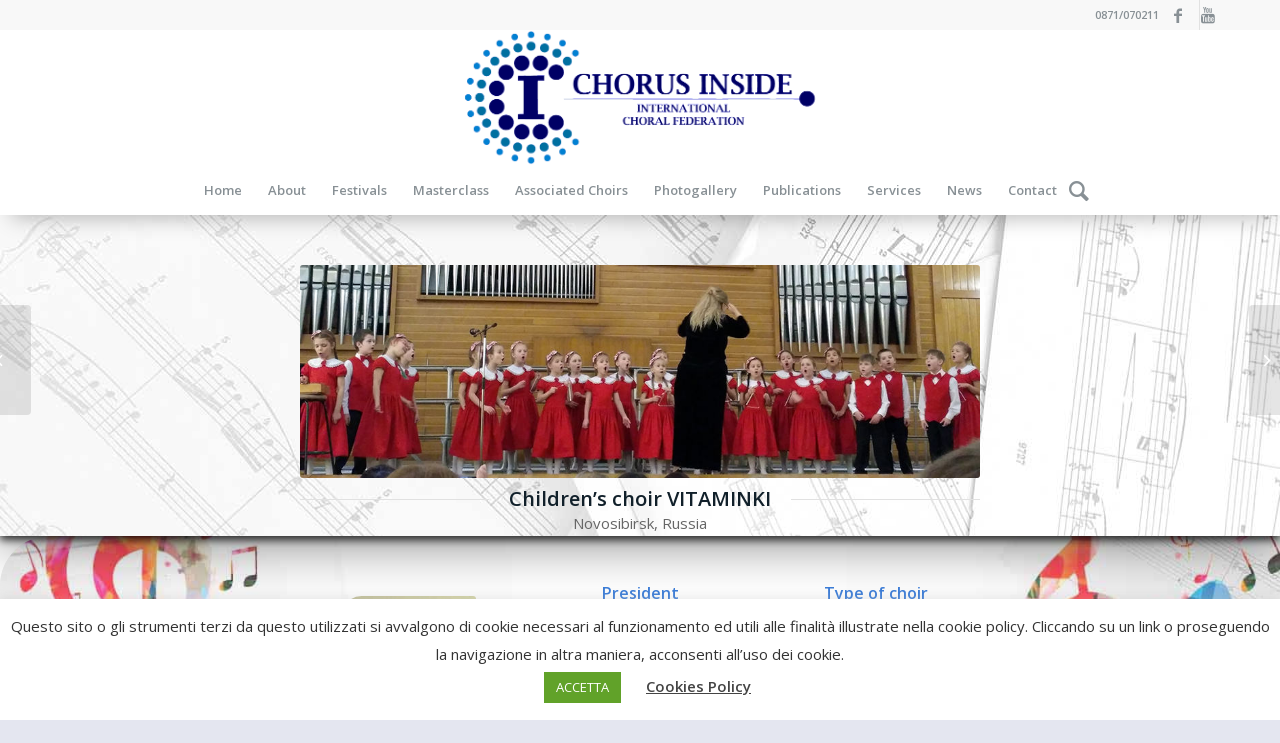

--- FILE ---
content_type: text/html; charset=UTF-8
request_url: https://chorusinside.com/portfolio-articoli/a-russia-novosibirsk-vitaminki/
body_size: 21692
content:
<!DOCTYPE html>
<html lang="en-GB" class="html_stretched responsive av-preloader-disabled av-default-lightbox  html_header_top html_logo_center html_bottom_nav_header html_menu_right html_custom html_header_sticky html_header_shrinking html_header_topbar_active html_mobile_menu_tablet html_header_searchicon html_content_align_center html_header_unstick_top html_header_stretch_disabled html_minimal_header html_elegant-blog html_av-overlay-side html_av-overlay-side-classic html_av-submenu-noclone html_entry_id_27379 av-cookies-no-cookie-consent av-no-preview html_text_menu_active ">
<head>
<meta charset="UTF-8" />
<meta name="robots" content="index, follow" />


<!-- mobile setting -->
<meta name="viewport" content="width=device-width, initial-scale=1">

<!-- Scripts/CSS and wp_head hook -->
<title>VITAMINKINovosibirsk, Russia &#8211; Chorus Inside</title>
<meta name='robots' content='max-image-preview:large' />
<link rel='dns-prefetch' href='//js.stripe.com' />
<link rel='dns-prefetch' href='//fonts.googleapis.com' />
<link rel="alternate" type="application/rss+xml" title="Chorus Inside &raquo; Feed" href="https://chorusinside.com/feed/" />
<link rel="alternate" type="application/rss+xml" title="Chorus Inside &raquo; Comments Feed" href="https://chorusinside.com/comments/feed/" />
<link rel="alternate" type="text/calendar" title="Chorus Inside &raquo; iCal Feed" href="https://chorusinside.com/eventos/?ical=1" />
<link rel="alternate" title="oEmbed (JSON)" type="application/json+oembed" href="https://chorusinside.com/wp-json/oembed/1.0/embed?url=https%3A%2F%2Fchorusinside.com%2Fportfolio-articoli%2Fa-russia-novosibirsk-vitaminki%2F&#038;lang=en" />
<link rel="alternate" title="oEmbed (XML)" type="text/xml+oembed" href="https://chorusinside.com/wp-json/oembed/1.0/embed?url=https%3A%2F%2Fchorusinside.com%2Fportfolio-articoli%2Fa-russia-novosibirsk-vitaminki%2F&#038;format=xml&#038;lang=en" />

<!-- google webfont font replacement -->

			<script type='text/javascript'>

				(function() {
					
					/*	check if webfonts are disabled by user setting via cookie - or user must opt in.	*/
					var html = document.getElementsByTagName('html')[0];
					var cookie_check = html.className.indexOf('av-cookies-needs-opt-in') >= 0 || html.className.indexOf('av-cookies-can-opt-out') >= 0;
					var allow_continue = true;
					var silent_accept_cookie = html.className.indexOf('av-cookies-user-silent-accept') >= 0;

					if( cookie_check && ! silent_accept_cookie )
					{
						if( ! document.cookie.match(/aviaCookieConsent/) || html.className.indexOf('av-cookies-session-refused') >= 0 )
						{
							allow_continue = false;
						}
						else
						{
							if( ! document.cookie.match(/aviaPrivacyRefuseCookiesHideBar/) )
							{
								allow_continue = false;
							}
							else if( ! document.cookie.match(/aviaPrivacyEssentialCookiesEnabled/) )
							{
								allow_continue = false;
							}
							else if( document.cookie.match(/aviaPrivacyGoogleWebfontsDisabled/) )
							{
								allow_continue = false;
							}
						}
					}
					
					if( allow_continue )
					{
						var f = document.createElement('link');
					
						f.type 	= 'text/css';
						f.rel 	= 'stylesheet';
						f.href 	= '//fonts.googleapis.com/css?family=Open+Sans:400,600';
						f.id 	= 'avia-google-webfont';

						document.getElementsByTagName('head')[0].appendChild(f);
					}
				})();
			
			</script>
			<style id='wp-img-auto-sizes-contain-inline-css' type='text/css'>
img:is([sizes=auto i],[sizes^="auto," i]){contain-intrinsic-size:3000px 1500px}
/*# sourceURL=wp-img-auto-sizes-contain-inline-css */
</style>
<link rel='stylesheet' id='wp-block-library-css' href='https://chorusinside.com/wp-includes/css/dist/block-library/style.min.css?ver=6.9' type='text/css' media='all' />
<style id='global-styles-inline-css' type='text/css'>
:root{--wp--preset--aspect-ratio--square: 1;--wp--preset--aspect-ratio--4-3: 4/3;--wp--preset--aspect-ratio--3-4: 3/4;--wp--preset--aspect-ratio--3-2: 3/2;--wp--preset--aspect-ratio--2-3: 2/3;--wp--preset--aspect-ratio--16-9: 16/9;--wp--preset--aspect-ratio--9-16: 9/16;--wp--preset--color--black: #000000;--wp--preset--color--cyan-bluish-gray: #abb8c3;--wp--preset--color--white: #ffffff;--wp--preset--color--pale-pink: #f78da7;--wp--preset--color--vivid-red: #cf2e2e;--wp--preset--color--luminous-vivid-orange: #ff6900;--wp--preset--color--luminous-vivid-amber: #fcb900;--wp--preset--color--light-green-cyan: #7bdcb5;--wp--preset--color--vivid-green-cyan: #00d084;--wp--preset--color--pale-cyan-blue: #8ed1fc;--wp--preset--color--vivid-cyan-blue: #0693e3;--wp--preset--color--vivid-purple: #9b51e0;--wp--preset--gradient--vivid-cyan-blue-to-vivid-purple: linear-gradient(135deg,rgb(6,147,227) 0%,rgb(155,81,224) 100%);--wp--preset--gradient--light-green-cyan-to-vivid-green-cyan: linear-gradient(135deg,rgb(122,220,180) 0%,rgb(0,208,130) 100%);--wp--preset--gradient--luminous-vivid-amber-to-luminous-vivid-orange: linear-gradient(135deg,rgb(252,185,0) 0%,rgb(255,105,0) 100%);--wp--preset--gradient--luminous-vivid-orange-to-vivid-red: linear-gradient(135deg,rgb(255,105,0) 0%,rgb(207,46,46) 100%);--wp--preset--gradient--very-light-gray-to-cyan-bluish-gray: linear-gradient(135deg,rgb(238,238,238) 0%,rgb(169,184,195) 100%);--wp--preset--gradient--cool-to-warm-spectrum: linear-gradient(135deg,rgb(74,234,220) 0%,rgb(151,120,209) 20%,rgb(207,42,186) 40%,rgb(238,44,130) 60%,rgb(251,105,98) 80%,rgb(254,248,76) 100%);--wp--preset--gradient--blush-light-purple: linear-gradient(135deg,rgb(255,206,236) 0%,rgb(152,150,240) 100%);--wp--preset--gradient--blush-bordeaux: linear-gradient(135deg,rgb(254,205,165) 0%,rgb(254,45,45) 50%,rgb(107,0,62) 100%);--wp--preset--gradient--luminous-dusk: linear-gradient(135deg,rgb(255,203,112) 0%,rgb(199,81,192) 50%,rgb(65,88,208) 100%);--wp--preset--gradient--pale-ocean: linear-gradient(135deg,rgb(255,245,203) 0%,rgb(182,227,212) 50%,rgb(51,167,181) 100%);--wp--preset--gradient--electric-grass: linear-gradient(135deg,rgb(202,248,128) 0%,rgb(113,206,126) 100%);--wp--preset--gradient--midnight: linear-gradient(135deg,rgb(2,3,129) 0%,rgb(40,116,252) 100%);--wp--preset--font-size--small: 13px;--wp--preset--font-size--medium: 20px;--wp--preset--font-size--large: 36px;--wp--preset--font-size--x-large: 42px;--wp--preset--spacing--20: 0.44rem;--wp--preset--spacing--30: 0.67rem;--wp--preset--spacing--40: 1rem;--wp--preset--spacing--50: 1.5rem;--wp--preset--spacing--60: 2.25rem;--wp--preset--spacing--70: 3.38rem;--wp--preset--spacing--80: 5.06rem;--wp--preset--shadow--natural: 6px 6px 9px rgba(0, 0, 0, 0.2);--wp--preset--shadow--deep: 12px 12px 50px rgba(0, 0, 0, 0.4);--wp--preset--shadow--sharp: 6px 6px 0px rgba(0, 0, 0, 0.2);--wp--preset--shadow--outlined: 6px 6px 0px -3px rgb(255, 255, 255), 6px 6px rgb(0, 0, 0);--wp--preset--shadow--crisp: 6px 6px 0px rgb(0, 0, 0);}:where(.is-layout-flex){gap: 0.5em;}:where(.is-layout-grid){gap: 0.5em;}body .is-layout-flex{display: flex;}.is-layout-flex{flex-wrap: wrap;align-items: center;}.is-layout-flex > :is(*, div){margin: 0;}body .is-layout-grid{display: grid;}.is-layout-grid > :is(*, div){margin: 0;}:where(.wp-block-columns.is-layout-flex){gap: 2em;}:where(.wp-block-columns.is-layout-grid){gap: 2em;}:where(.wp-block-post-template.is-layout-flex){gap: 1.25em;}:where(.wp-block-post-template.is-layout-grid){gap: 1.25em;}.has-black-color{color: var(--wp--preset--color--black) !important;}.has-cyan-bluish-gray-color{color: var(--wp--preset--color--cyan-bluish-gray) !important;}.has-white-color{color: var(--wp--preset--color--white) !important;}.has-pale-pink-color{color: var(--wp--preset--color--pale-pink) !important;}.has-vivid-red-color{color: var(--wp--preset--color--vivid-red) !important;}.has-luminous-vivid-orange-color{color: var(--wp--preset--color--luminous-vivid-orange) !important;}.has-luminous-vivid-amber-color{color: var(--wp--preset--color--luminous-vivid-amber) !important;}.has-light-green-cyan-color{color: var(--wp--preset--color--light-green-cyan) !important;}.has-vivid-green-cyan-color{color: var(--wp--preset--color--vivid-green-cyan) !important;}.has-pale-cyan-blue-color{color: var(--wp--preset--color--pale-cyan-blue) !important;}.has-vivid-cyan-blue-color{color: var(--wp--preset--color--vivid-cyan-blue) !important;}.has-vivid-purple-color{color: var(--wp--preset--color--vivid-purple) !important;}.has-black-background-color{background-color: var(--wp--preset--color--black) !important;}.has-cyan-bluish-gray-background-color{background-color: var(--wp--preset--color--cyan-bluish-gray) !important;}.has-white-background-color{background-color: var(--wp--preset--color--white) !important;}.has-pale-pink-background-color{background-color: var(--wp--preset--color--pale-pink) !important;}.has-vivid-red-background-color{background-color: var(--wp--preset--color--vivid-red) !important;}.has-luminous-vivid-orange-background-color{background-color: var(--wp--preset--color--luminous-vivid-orange) !important;}.has-luminous-vivid-amber-background-color{background-color: var(--wp--preset--color--luminous-vivid-amber) !important;}.has-light-green-cyan-background-color{background-color: var(--wp--preset--color--light-green-cyan) !important;}.has-vivid-green-cyan-background-color{background-color: var(--wp--preset--color--vivid-green-cyan) !important;}.has-pale-cyan-blue-background-color{background-color: var(--wp--preset--color--pale-cyan-blue) !important;}.has-vivid-cyan-blue-background-color{background-color: var(--wp--preset--color--vivid-cyan-blue) !important;}.has-vivid-purple-background-color{background-color: var(--wp--preset--color--vivid-purple) !important;}.has-black-border-color{border-color: var(--wp--preset--color--black) !important;}.has-cyan-bluish-gray-border-color{border-color: var(--wp--preset--color--cyan-bluish-gray) !important;}.has-white-border-color{border-color: var(--wp--preset--color--white) !important;}.has-pale-pink-border-color{border-color: var(--wp--preset--color--pale-pink) !important;}.has-vivid-red-border-color{border-color: var(--wp--preset--color--vivid-red) !important;}.has-luminous-vivid-orange-border-color{border-color: var(--wp--preset--color--luminous-vivid-orange) !important;}.has-luminous-vivid-amber-border-color{border-color: var(--wp--preset--color--luminous-vivid-amber) !important;}.has-light-green-cyan-border-color{border-color: var(--wp--preset--color--light-green-cyan) !important;}.has-vivid-green-cyan-border-color{border-color: var(--wp--preset--color--vivid-green-cyan) !important;}.has-pale-cyan-blue-border-color{border-color: var(--wp--preset--color--pale-cyan-blue) !important;}.has-vivid-cyan-blue-border-color{border-color: var(--wp--preset--color--vivid-cyan-blue) !important;}.has-vivid-purple-border-color{border-color: var(--wp--preset--color--vivid-purple) !important;}.has-vivid-cyan-blue-to-vivid-purple-gradient-background{background: var(--wp--preset--gradient--vivid-cyan-blue-to-vivid-purple) !important;}.has-light-green-cyan-to-vivid-green-cyan-gradient-background{background: var(--wp--preset--gradient--light-green-cyan-to-vivid-green-cyan) !important;}.has-luminous-vivid-amber-to-luminous-vivid-orange-gradient-background{background: var(--wp--preset--gradient--luminous-vivid-amber-to-luminous-vivid-orange) !important;}.has-luminous-vivid-orange-to-vivid-red-gradient-background{background: var(--wp--preset--gradient--luminous-vivid-orange-to-vivid-red) !important;}.has-very-light-gray-to-cyan-bluish-gray-gradient-background{background: var(--wp--preset--gradient--very-light-gray-to-cyan-bluish-gray) !important;}.has-cool-to-warm-spectrum-gradient-background{background: var(--wp--preset--gradient--cool-to-warm-spectrum) !important;}.has-blush-light-purple-gradient-background{background: var(--wp--preset--gradient--blush-light-purple) !important;}.has-blush-bordeaux-gradient-background{background: var(--wp--preset--gradient--blush-bordeaux) !important;}.has-luminous-dusk-gradient-background{background: var(--wp--preset--gradient--luminous-dusk) !important;}.has-pale-ocean-gradient-background{background: var(--wp--preset--gradient--pale-ocean) !important;}.has-electric-grass-gradient-background{background: var(--wp--preset--gradient--electric-grass) !important;}.has-midnight-gradient-background{background: var(--wp--preset--gradient--midnight) !important;}.has-small-font-size{font-size: var(--wp--preset--font-size--small) !important;}.has-medium-font-size{font-size: var(--wp--preset--font-size--medium) !important;}.has-large-font-size{font-size: var(--wp--preset--font-size--large) !important;}.has-x-large-font-size{font-size: var(--wp--preset--font-size--x-large) !important;}
/*# sourceURL=global-styles-inline-css */
</style>

<style id='classic-theme-styles-inline-css' type='text/css'>
/*! This file is auto-generated */
.wp-block-button__link{color:#fff;background-color:#32373c;border-radius:9999px;box-shadow:none;text-decoration:none;padding:calc(.667em + 2px) calc(1.333em + 2px);font-size:1.125em}.wp-block-file__button{background:#32373c;color:#fff;text-decoration:none}
/*# sourceURL=/wp-includes/css/classic-themes.min.css */
</style>
<link rel='stylesheet' id='cookie-law-info-css' href='https://chorusinside.com/wp-content/plugins/cookie-law-info/legacy/public/css/cookie-law-info-public.css?ver=3.3.9.1' type='text/css' media='all' />
<link rel='stylesheet' id='cookie-law-info-gdpr-css' href='https://chorusinside.com/wp-content/plugins/cookie-law-info/legacy/public/css/cookie-law-info-gdpr.css?ver=3.3.9.1' type='text/css' media='all' />
<link rel='stylesheet' id='wpedon-css' href='https://chorusinside.com/wp-content/plugins/easy-paypal-donation/assets/css/wpedon.css?ver=1.5.3' type='text/css' media='all' />
<link rel='stylesheet' id='font-awesome-v5.0.4-css' href='https://chorusinside.com/wp-content/plugins/easy-side-tab-pro/css/font-awesome/fontawesome.min.css?ver=2.0.7' type='text/css' media='all' />
<link rel='stylesheet' id='estp-frontend-css-css' href='https://chorusinside.com/wp-content/plugins/easy-side-tab-pro/css/frontend/estp-frontend.css?ver=2.0.7' type='text/css' media='all' />
<link rel='stylesheet' id='estp-frontend-scrollbar-css-css' href='https://chorusinside.com/wp-content/plugins/easy-side-tab-pro/css/jquery.mCustomScrollbar.css?ver=2.0.7' type='text/css' media='all' />
<link rel='stylesheet' id='dashicons-css' href='https://chorusinside.com/wp-includes/css/dashicons.min.css?ver=6.9' type='text/css' media='all' />
<link rel='stylesheet' id='estp_fontawesome_style-css' href='https://chorusinside.com/wp-content/plugins/easy-side-tab-pro/css/backend/available_icons/font-awesome/font-awesome.min.css?ver=2.0.7' type='text/css' media='all' />
<link rel='stylesheet' id='estp-genericons-css' href='https://chorusinside.com/wp-content/plugins/easy-side-tab-pro/css/backend/available_icons/genericons.css?ver=2.0.7' type='text/css' media='all' />
<link rel='stylesheet' id='estp-flaticons-css' href='https://chorusinside.com/wp-content/plugins/easy-side-tab-pro/css/backend/available_icons/flaticons/flaticon.css?ver=2.0.7' type='text/css' media='all' />
<link rel='stylesheet' id='estp-icomoon-css' href='https://chorusinside.com/wp-content/plugins/easy-side-tab-pro/css/backend/available_icons/icomoon/icomoon.css?ver=2.0.7' type='text/css' media='all' />
<link rel='stylesheet' id='estp-linecon-css' href='https://chorusinside.com/wp-content/plugins/easy-side-tab-pro/css/backend/available_icons/linecon/linecon.css?ver=2.0.7' type='text/css' media='all' />
<link rel='stylesheet' id='estp-animate-custom-css-css' href='https://chorusinside.com/wp-content/plugins/easy-side-tab-pro/css/frontend/estp-custom-animation.css?ver=2.0.7' type='text/css' media='all' />
<link rel='stylesheet' id='wpcui_font_families-css' href='https://fonts.googleapis.com/css?family=Open+Sans&#038;ver=6.9' type='text/css' media='all' />
<link rel='stylesheet' id='image-map-pro-dist-css-css' href='https://chorusinside.com/wp-content/plugins/image-map-pro-wordpress/css/image-map-pro.min.css?ver=5.3.2' type='text/css' media='' />
<link rel='stylesheet' id='avia-merged-styles-css' href='https://chorusinside.com/wp-content/uploads/dynamic_avia/avia-merged-styles-c5f9f9b0fc777739d35d890e34a3ca94---655f5ba9cb5a7.css' type='text/css' media='all' />
<script type="text/javascript" src="https://chorusinside.com/wp-includes/js/jquery/jquery.min.js?ver=3.7.1" id="jquery-core-js"></script>
<script type="text/javascript" src="https://chorusinside.com/wp-includes/js/jquery/jquery-migrate.min.js?ver=3.4.1" id="jquery-migrate-js"></script>
<script type="text/javascript" id="cookie-law-info-js-extra">
/* <![CDATA[ */
var Cli_Data = {"nn_cookie_ids":[],"cookielist":[],"non_necessary_cookies":[],"ccpaEnabled":"","ccpaRegionBased":"","ccpaBarEnabled":"","strictlyEnabled":["necessary","obligatoire"],"ccpaType":"gdpr","js_blocking":"1","custom_integration":"","triggerDomRefresh":"","secure_cookies":""};
var cli_cookiebar_settings = {"animate_speed_hide":"500","animate_speed_show":"500","background":"#FFF","border":"#b1a6a6c2","border_on":"","button_1_button_colour":"#61a229","button_1_button_hover":"#4e8221","button_1_link_colour":"#fff","button_1_as_button":"1","button_1_new_win":"","button_2_button_colour":"#333","button_2_button_hover":"#292929","button_2_link_colour":"#444","button_2_as_button":"","button_2_hidebar":"","button_3_button_colour":"#dedfe0","button_3_button_hover":"#b2b2b3","button_3_link_colour":"#333333","button_3_as_button":"1","button_3_new_win":"","button_4_button_colour":"#dedfe0","button_4_button_hover":"#b2b2b3","button_4_link_colour":"#333333","button_4_as_button":"1","button_7_button_colour":"#61a229","button_7_button_hover":"#4e8221","button_7_link_colour":"#fff","button_7_as_button":"1","button_7_new_win":"","font_family":"inherit","header_fix":"","notify_animate_hide":"1","notify_animate_show":"","notify_div_id":"#cookie-law-info-bar","notify_position_horizontal":"right","notify_position_vertical":"bottom","scroll_close":"","scroll_close_reload":"","accept_close_reload":"","reject_close_reload":"","showagain_tab":"","showagain_background":"#fff","showagain_border":"#000","showagain_div_id":"#cookie-law-info-again","showagain_x_position":"100px","text":"#333333","show_once_yn":"","show_once":"10000","logging_on":"","as_popup":"","popup_overlay":"1","bar_heading_text":"","cookie_bar_as":"banner","popup_showagain_position":"bottom-right","widget_position":"left"};
var log_object = {"ajax_url":"https://chorusinside.com/wp-admin/admin-ajax.php"};
//# sourceURL=cookie-law-info-js-extra
/* ]]> */
</script>
<script type="text/javascript" src="https://chorusinside.com/wp-content/plugins/cookie-law-info/legacy/public/js/cookie-law-info-public.js?ver=3.3.9.1" id="cookie-law-info-js"></script>
<script type="text/javascript" id="estp-frontend-js-js-extra">
/* <![CDATA[ */
var estp_frontend_ajax = {"front_ajax_url":"https://chorusinside.com/wp-admin/admin-ajax.php","front_ajax_nonce":"0e7498ca44"};
//# sourceURL=estp-frontend-js-js-extra
/* ]]> */
</script>
<script type="text/javascript" src="https://chorusinside.com/wp-content/plugins/easy-side-tab-pro/js/frontend/estp-frontend.js?ver=2.0.7" id="estp-frontend-js-js"></script>
<script type="text/javascript" src="https://chorusinside.com/wp-content/plugins/easy-side-tab-pro/js/jquery.mCustomScrollbar.concat.min.js?ver=2.0.7" id="estp-frontend-scrollbar-js-js"></script>
<link rel="https://api.w.org/" href="https://chorusinside.com/wp-json/" /><link rel="alternate" title="JSON" type="application/json" href="https://chorusinside.com/wp-json/wp/v2/portfolio/27379" /><link rel="EditURI" type="application/rsd+xml" title="RSD" href="https://chorusinside.com/xmlrpc.php?rsd" />
<meta name="generator" content="WordPress 6.9" />
<link rel="canonical" href="https://chorusinside.com/portfolio-articoli/a-russia-novosibirsk-vitaminki/" />
<link rel='shortlink' href='https://chorusinside.com/?p=27379' />
<script>
	function expand(param) {
		param.style.display = (param.style.display == "none") ? "block" : "none";
	}
	function read_toggle(id, more, less) {
		el = document.getElementById("readlink" + id);
		el.innerHTML = (el.innerHTML == more) ? less : more;
		expand(document.getElementById("read" + id));
	}
	</script><meta name="tec-api-version" content="v1"><meta name="tec-api-origin" content="https://chorusinside.com"><link rel="alternate" href="https://chorusinside.com/wp-json/tribe/events/v1/" /><link rel="profile" href="http://gmpg.org/xfn/11" />
<link rel="alternate" type="application/rss+xml" title="Chorus Inside RSS2 Feed" href="https://chorusinside.com/feed/" />
<link rel="pingback" href="https://chorusinside.com/xmlrpc.php" />

<style type='text/css' media='screen'>
 #top #header_main > .container, #top #header_main > .container .main_menu  .av-main-nav > li > a, #top #header_main #menu-item-shop .cart_dropdown_link{ height:135px; line-height: 135px; }
 .html_top_nav_header .av-logo-container{ height:135px;  }
 .html_header_top.html_header_sticky #top #wrap_all #main{ padding-top:215px; } 
</style>
<!--[if lt IE 9]><script src="https://chorusinside.com/wp-content/themes/enfold/js/html5shiv.js"></script><![endif]-->
<link rel="icon" href="https://chorusinside.com/wp-content/uploads/2021/11/logo-chorus-inside.png" type="image/png">
<meta name="generator" content="Powered by Slider Revolution 6.7.40 - responsive, Mobile-Friendly Slider Plugin for WordPress with comfortable drag and drop interface." />

<!-- To speed up the rendering and to display the site as fast as possible to the user we include some styles and scripts for above the fold content inline -->
<script type="text/javascript">'use strict';var avia_is_mobile=!1;if(/Android|webOS|iPhone|iPad|iPod|BlackBerry|IEMobile|Opera Mini/i.test(navigator.userAgent)&&'ontouchstart' in document.documentElement){avia_is_mobile=!0;document.documentElement.className+=' avia_mobile '}
else{document.documentElement.className+=' avia_desktop '};document.documentElement.className+=' js_active ';(function(){var e=['-webkit-','-moz-','-ms-',''],n='';for(var t in e){if(e[t]+'transform' in document.documentElement.style){document.documentElement.className+=' avia_transform ';n=e[t]+'transform'};if(e[t]+'perspective' in document.documentElement.style)document.documentElement.className+=' avia_transform3d '};if(typeof document.getElementsByClassName=='function'&&typeof document.documentElement.getBoundingClientRect=='function'&&avia_is_mobile==!1){if(n&&window.innerHeight>0){setTimeout(function(){var e=0,o={},a=0,t=document.getElementsByClassName('av-parallax'),i=window.pageYOffset||document.documentElement.scrollTop;for(e=0;e<t.length;e++){t[e].style.top='0px';o=t[e].getBoundingClientRect();a=Math.ceil((window.innerHeight+i-o.top)*0.3);t[e].style[n]='translate(0px, '+a+'px)';t[e].style.top='auto';t[e].className+=' enabled-parallax '}},50)}}})();</script><style type="text/css">

*[id^='readlink'] {
 font-weight: normal;
 color: #000000;
 background: #ffffff;
 padding: 0px;
 border-bottom: 1px solid #000000;
 -webkit-box-shadow: none !important;
 box-shadow: none !important;
 -webkit-transition: none !important;
}

*[id^='readlink']:hover {
 font-weight: normal;
 color: #191919;
 padding: 0px;
 border-bottom: 1px solid #000000;
}

*[id^='readlink']:focus {
 outline: none;
 color: #000000;
}

</style>
<script>function setREVStartSize(e){
			//window.requestAnimationFrame(function() {
				window.RSIW = window.RSIW===undefined ? window.innerWidth : window.RSIW;
				window.RSIH = window.RSIH===undefined ? window.innerHeight : window.RSIH;
				try {
					var pw = document.getElementById(e.c).parentNode.offsetWidth,
						newh;
					pw = pw===0 || isNaN(pw) || (e.l=="fullwidth" || e.layout=="fullwidth") ? window.RSIW : pw;
					e.tabw = e.tabw===undefined ? 0 : parseInt(e.tabw);
					e.thumbw = e.thumbw===undefined ? 0 : parseInt(e.thumbw);
					e.tabh = e.tabh===undefined ? 0 : parseInt(e.tabh);
					e.thumbh = e.thumbh===undefined ? 0 : parseInt(e.thumbh);
					e.tabhide = e.tabhide===undefined ? 0 : parseInt(e.tabhide);
					e.thumbhide = e.thumbhide===undefined ? 0 : parseInt(e.thumbhide);
					e.mh = e.mh===undefined || e.mh=="" || e.mh==="auto" ? 0 : parseInt(e.mh,0);
					if(e.layout==="fullscreen" || e.l==="fullscreen")
						newh = Math.max(e.mh,window.RSIH);
					else{
						e.gw = Array.isArray(e.gw) ? e.gw : [e.gw];
						for (var i in e.rl) if (e.gw[i]===undefined || e.gw[i]===0) e.gw[i] = e.gw[i-1];
						e.gh = e.el===undefined || e.el==="" || (Array.isArray(e.el) && e.el.length==0)? e.gh : e.el;
						e.gh = Array.isArray(e.gh) ? e.gh : [e.gh];
						for (var i in e.rl) if (e.gh[i]===undefined || e.gh[i]===0) e.gh[i] = e.gh[i-1];
											
						var nl = new Array(e.rl.length),
							ix = 0,
							sl;
						e.tabw = e.tabhide>=pw ? 0 : e.tabw;
						e.thumbw = e.thumbhide>=pw ? 0 : e.thumbw;
						e.tabh = e.tabhide>=pw ? 0 : e.tabh;
						e.thumbh = e.thumbhide>=pw ? 0 : e.thumbh;
						for (var i in e.rl) nl[i] = e.rl[i]<window.RSIW ? 0 : e.rl[i];
						sl = nl[0];
						for (var i in nl) if (sl>nl[i] && nl[i]>0) { sl = nl[i]; ix=i;}
						var m = pw>(e.gw[ix]+e.tabw+e.thumbw) ? 1 : (pw-(e.tabw+e.thumbw)) / (e.gw[ix]);
						newh =  (e.gh[ix] * m) + (e.tabh + e.thumbh);
					}
					var el = document.getElementById(e.c);
					if (el!==null && el) el.style.height = newh+"px";
					el = document.getElementById(e.c+"_wrapper");
					if (el!==null && el) {
						el.style.height = newh+"px";
						el.style.display = "block";
					}
				} catch(e){
					console.log("Failure at Presize of Slider:" + e)
				}
			//});
		  };</script>
		<style type="text/css" id="wp-custom-css">
			#top .av-section-video-bg {

    top: 114px;
	bottom: 0px !important
}
div .mejs-container {
    border-radius: 2px;
    background: #31313100;
}
#top .av-video-slide .avia-slide-wrap, #top .av-video-slide iframe {
    background: #0000;
}


#top #wrap_all #main #fabrypubblicazioni.avia-no-border-styling {
    border: none;
    border-top-left-radius: 0px;
    border-bottom-right-radius: 0px;
}




/* (1920x1080) Full HD Display */
@media  screen and (max-width: 1920px) {
    #fabrypubblicazioni .no_margin.av_one_fifth {
    min-height: 800px !important;
}
}



#fabrypubblicazioni lingua.avia-no-border-styling {
    border: none;
    border-top-left-radius: 0px !important;
    border-bottom-right-radius: 0px !important;
	 min-height: 777px !important;
    max-height: 777px !IMPORTANT;
}


#fabrypubblicazioni .no_margin.av_one_fifth {
    min-height: 760px ;
}


.av-styling-no-styling .avia_image, .av-styling-no-styling .av-image-caption-overlay { border-bottom-right-radius: 50px !important;
}

#top .fullsize .template-blog .post .entry-content-wrapper {
    background: #ffffffc2;;
    padding-top: 20px;
}
.separatore { 
	padding-top: 0px !important;
	margin-top: -20px !Important;
}
#fabrypubblicazioni.avia-section .template-page {
    margin-left: 5% !important;
}

#fabrypubblicazioni .no_margin.av_one_fifth {
    width: 20%;
    margin-left: 1%;
}


#fabryboxhome .avia-image-container.avia-align-center .avia-image-container-inner {
    min-width: 105%;
}

.grid-content {

    background: white !important;
}
rs-fullwidth-wrap#rev_slider_21_1_forcefullwidth {
    z-index: 9;
}

.motto1 {
	border-top-left-radius:0%!important;
	max-width: 80%;
	margin-top: -40px !important;
	margin-bottom: -40px !important;

}
#footer iframe, object, embed {
    max-width: 100%;
    margin-top: 0px;
}
#footer .widget {
    padding: 0;
    margin: 0px 0 0px 0;
    overflow: hidden;
}
#footer {
    padding: 0px 0 0px 0 !important;
	   z-index: 9;
}

.av-partner-fake-img {
    width: 80%;
}

#av_section_1 .avia-image-container .avia_image{
    border-top-left-radius: 20%;
    border-bottom-right-radius: 20% !Important;
}

.footer_color {
    color: #ffffff;
    background-image: linear-gradient(to bottom right, #e6772c, #8e0b00);
}

.main_color .avia-color-theme-color {
    background-color: #0968ba;
    color: #ffffff;
    border-color: #090a19;
}

#main .container_wrap_first:first-child {
    border-top: none;
    background-image: url(https://chorusinside.com/wp-content/uploads/2022/03/bg1.jpg);
    box-shadow: 0 4px 8px 0 rgb(0 0 0 / 76%), 0 6px 50px 0 rgb(0 0 0 / 49%);
    z-index: 9;
}

#av_section_2.avia-no-border-styling {
background-image: linear-gradient(45deg,#ffffff,#98b9d3);
	margin-top:-40px;
}


#top .avia-button-fullwidth {
 
        background-image: linear-gradient(to bottom right, #e6772c, #8e0b00);
}
#top .avia-button-fullwidth:hover {background-image: linear-gradient(to bottom right, #75bdff, #003668) !Important;
}

/* FOOTER */
#footer #newsbox-2 .widgettitle,
#footer #newsbox-2 ul li a .news-headline {
    color:#fff!important;
}

/* GALLERIA FESTIVAL */
.mb-galleria-festival .avia-button {
    max-width: 320px;
    width:100%;
    margin-block:8px;
}

.mb-galleria-festival .avia_textblock {
    margin-bottom:1rem;
}

.mb-galleria-festival .avia-button .avia_button_background {
	border:none;
}

/* SLIDER IN SIDEBAR RISULTATI FESTIVAL */
.mb-festival-slider .avia-slideshow-dots {
    display:none!important;
}

.mb-festival-slider .avia-slideshow-arrows a {
    width: 30px!important;
    height: 30px!important;
    line-height: 32px!important;
    font-size: 12px!important;
}

.mb-festival-slider .avia-slideshow-arrows a:before {
    line-height: 32px!important;
    background:#1a5cb8!important;
}
		</style>
		<script>window.dzsvg_settings= {dzsvg_site_url: "https://chorusinside.com/",version: "12.16",ajax_url: "https://chorusinside.com/wp-admin/admin-ajax.php",deeplink_str: "the-video", debug_mode:"off", merge_social_into_one:"off"}; window.dzsvg_site_url="https://chorusinside.com";window.dzsvg_plugin_url="https://chorusinside.com/wp-content/plugins/dzs-videogallery/";</script><style type='text/css'>
@font-face {font-family: 'entypo-fontello'; font-weight: normal; font-style: normal; font-display: auto;
src: url('https://chorusinside.com/wp-content/themes/enfold/config-templatebuilder/avia-template-builder/assets/fonts/entypo-fontello.woff2') format('woff2'),
url('https://chorusinside.com/wp-content/themes/enfold/config-templatebuilder/avia-template-builder/assets/fonts/entypo-fontello.woff') format('woff'),
url('https://chorusinside.com/wp-content/themes/enfold/config-templatebuilder/avia-template-builder/assets/fonts/entypo-fontello.ttf') format('truetype'), 
url('https://chorusinside.com/wp-content/themes/enfold/config-templatebuilder/avia-template-builder/assets/fonts/entypo-fontello.svg#entypo-fontello') format('svg'),
url('https://chorusinside.com/wp-content/themes/enfold/config-templatebuilder/avia-template-builder/assets/fonts/entypo-fontello.eot'),
url('https://chorusinside.com/wp-content/themes/enfold/config-templatebuilder/avia-template-builder/assets/fonts/entypo-fontello.eot?#iefix') format('embedded-opentype');
} #top .avia-font-entypo-fontello, body .avia-font-entypo-fontello, html body [data-av_iconfont='entypo-fontello']:before{ font-family: 'entypo-fontello'; }
</style>

<!--
Debugging Info for Theme support: 

Theme: Enfold
Version: 4.7.6.4
Installed: enfold
AviaFramework Version: 5.0
AviaBuilder Version: 4.7.6.4
aviaElementManager Version: 1.0.1
ML:512-PU:26-PLA:41
WP:6.9
Compress: CSS:all theme files - JS:all theme files
Updates: enabled - token has changed and not verified
PLAu:40
-->
<link rel='stylesheet' id='dzsvg_playlist-css' href='https://chorusinside.com/wp-content/plugins/dzs-videogallery/videogallery/vgallery.css?ver=12.16' type='text/css' media='all' />
<link rel='stylesheet' id='rs-plugin-settings-css' href='//chorusinside.com/wp-content/plugins/revslider/sr6/assets/css/rs6.css?ver=6.7.40' type='text/css' media='all' />
<style id='rs-plugin-settings-inline-css' type='text/css'>
#rs-demo-id {}
/*# sourceURL=rs-plugin-settings-inline-css */
</style>
</head>




<body id="top" class="wp-singular portfolio-template-default single single-portfolio postid-27379 wp-theme-enfold rtl_columns stretched open_sans tribe-no-js metaslider-plugin" itemscope="itemscope" itemtype="https://schema.org/WebPage" >

	
	<div id='wrap_all'>

	
<header id='header' class='all_colors header_color light_bg_color  av_header_top av_logo_center av_bottom_nav_header av_menu_right av_custom av_header_sticky av_header_shrinking av_header_stretch_disabled av_mobile_menu_tablet av_header_searchicon av_header_unstick_top av_minimal_header av_header_border_disabled'  role="banner" itemscope="itemscope" itemtype="https://schema.org/WPHeader" >

		<div id='header_meta' class='container_wrap container_wrap_meta  av_icon_active_right av_extra_header_active av_phone_active_right av_entry_id_27379'>
		
			      <div class='container'>
			      <ul class='noLightbox social_bookmarks icon_count_2'><li class='social_bookmarks_facebook av-social-link-facebook social_icon_1'><a target="_blank" aria-label="Link to Facebook" href='https://www.facebook.com/chorusinsideinternational' aria-hidden='false' data-av_icon='' data-av_iconfont='entypo-fontello' title='Facebook' rel="noopener"><span class='avia_hidden_link_text'>Facebook</span></a></li><li class='social_bookmarks_youtube av-social-link-youtube social_icon_2'><a target="_blank" aria-label="Link to Youtube" href='https://www.youtube.com/channel/UCuqoOqPCoTDa8zXQ53F947w' aria-hidden='false' data-av_icon='' data-av_iconfont='entypo-fontello' title='Youtube' rel="noopener"><span class='avia_hidden_link_text'>Youtube</span></a></li></ul><div class='phone-info '><span>0871/070211</span></div>			      </div>
		</div>

		<div  id='header_main' class='container_wrap container_wrap_logo'>
	
        <div class='container av-logo-container'><div class='inner-container'><span class='logo'><a href='https://chorusinside.com/'><img height="100" width="300" src='https://chorusinside.com/wp-content/uploads/2022/05/logo-federazione-internazionale-otti.png' alt='Chorus Inside' title='' /></a></span></div></div><div id='header_main_alternate' class='container_wrap'><div class='container'><nav class='main_menu' data-selectname='Select a page'  role="navigation" itemscope="itemscope" itemtype="https://schema.org/SiteNavigationElement" ><div class="avia-menu av-main-nav-wrap"><ul id="avia-menu" class="menu av-main-nav"><li id="menu-item-17658" class="menu-item menu-item-type-post_type menu-item-object-page menu-item-top-level menu-item-top-level-1"><a href="https://chorusinside.com/home-inglesa/" itemprop="url"><span class="avia-bullet"></span><span class="avia-menu-text">Home</span><span class="avia-menu-fx"><span class="avia-arrow-wrap"><span class="avia-arrow"></span></span></span></a></li>
<li id="menu-item-17406" class="menu-item menu-item-type-post_type menu-item-object-page menu-item-mega-parent  menu-item-top-level menu-item-top-level-2"><a href="https://chorusinside.com/about/" itemprop="url"><span class="avia-bullet"></span><span class="avia-menu-text">About</span><span class="avia-menu-fx"><span class="avia-arrow-wrap"><span class="avia-arrow"></span></span></span></a></li>
<li id="menu-item-17407" class="menu-item menu-item-type-post_type menu-item-object-page menu-item-mega-parent  menu-item-top-level menu-item-top-level-3"><a href="https://chorusinside.com/festivals-2021-en/" itemprop="url"><span class="avia-bullet"></span><span class="avia-menu-text">Festivals</span><span class="avia-menu-fx"><span class="avia-arrow-wrap"><span class="avia-arrow"></span></span></span></a></li>
<li id="menu-item-22242" class="menu-item menu-item-type-post_type menu-item-object-page menu-item-mega-parent  menu-item-top-level menu-item-top-level-4"><a href="https://chorusinside.com/masterclass-en/" itemprop="url"><span class="avia-bullet"></span><span class="avia-menu-text">Masterclass</span><span class="avia-menu-fx"><span class="avia-arrow-wrap"><span class="avia-arrow"></span></span></span></a></li>
<li id="menu-item-20111" class="menu-item menu-item-type-post_type menu-item-object-page menu-item-mega-parent  menu-item-top-level menu-item-top-level-5"><a href="https://chorusinside.com/associated-choirs/" itemprop="url"><span class="avia-bullet"></span><span class="avia-menu-text">Associated Choirs</span><span class="avia-menu-fx"><span class="avia-arrow-wrap"><span class="avia-arrow"></span></span></span></a></li>
<li id="menu-item-22251" class="menu-item menu-item-type-post_type menu-item-object-page menu-item-mega-parent  menu-item-top-level menu-item-top-level-6"><a href="https://chorusinside.com/photogallery-2/" itemprop="url"><span class="avia-bullet"></span><span class="avia-menu-text">Photogallery</span><span class="avia-menu-fx"><span class="avia-arrow-wrap"><span class="avia-arrow"></span></span></span></a></li>
<li id="menu-item-24917" class="menu-item menu-item-type-post_type menu-item-object-page menu-item-mega-parent  menu-item-top-level menu-item-top-level-7"><a href="https://chorusinside.com/publications-2/" itemprop="url"><span class="avia-bullet"></span><span class="avia-menu-text">Publications</span><span class="avia-menu-fx"><span class="avia-arrow-wrap"><span class="avia-arrow"></span></span></span></a></li>
<li id="menu-item-17459" class="menu-item menu-item-type-post_type menu-item-object-page menu-item-mega-parent  menu-item-top-level menu-item-top-level-8"><a href="https://chorusinside.com/services-2/" itemprop="url"><span class="avia-bullet"></span><span class="avia-menu-text">Services</span><span class="avia-menu-fx"><span class="avia-arrow-wrap"><span class="avia-arrow"></span></span></span></a></li>
<li id="menu-item-24352" class="menu-item menu-item-type-custom menu-item-object-custom menu-item-mega-parent  menu-item-top-level menu-item-top-level-9"><a href="https://chorusinside.com/news-3/" itemprop="url"><span class="avia-bullet"></span><span class="avia-menu-text">News</span><span class="avia-menu-fx"><span class="avia-arrow-wrap"><span class="avia-arrow"></span></span></span></a></li>
<li id="menu-item-17473" class="menu-item menu-item-type-post_type menu-item-object-page menu-item-mega-parent  menu-item-top-level menu-item-top-level-10"><a href="https://chorusinside.com/contact-us/" itemprop="url"><span class="avia-bullet"></span><span class="avia-menu-text">Contact</span><span class="avia-menu-fx"><span class="avia-arrow-wrap"><span class="avia-arrow"></span></span></span></a></li>
<li id="menu-item-search" class="noMobile menu-item menu-item-search-dropdown menu-item-avia-special"><a aria-label="Search" href="?s=" rel="nofollow" data-avia-search-tooltip="

&lt;form role=&quot;search&quot; action=&quot;https://chorusinside.com/&quot; id=&quot;searchform&quot; method=&quot;get&quot; class=&quot;&quot;&gt;
	&lt;div&gt;
		&lt;input type=&quot;submit&quot; value=&quot;&quot; id=&quot;searchsubmit&quot; class=&quot;button avia-font-entypo-fontello&quot; /&gt;
		&lt;input type=&quot;text&quot; id=&quot;s&quot; name=&quot;s&quot; value=&quot;&quot; placeholder=&#039;Search&#039; /&gt;
			&lt;/div&gt;
&lt;/form&gt;" aria-hidden='false' data-av_icon='' data-av_iconfont='entypo-fontello'><span class="avia_hidden_link_text">Search</span></a></li><li class="av-burger-menu-main menu-item-avia-special ">
	        			<a href="#" aria-label="Menu" aria-hidden="false">
							<span class="av-hamburger av-hamburger--spin av-js-hamburger">
								<span class="av-hamburger-box">
						          <span class="av-hamburger-inner"></span>
						          <strong>Menu</strong>
								</span>
							</span>
							<span class="avia_hidden_link_text">Menu</span>
						</a>
	        		   </li></ul></div></nav></div> </div> 
		<!-- end container_wrap-->
		</div>
		<div class='header_bg'></div>

<!-- end header -->
</header>
		
	<div id='main' class='all_colors' data-scroll-offset='133'>

	<div   class='main_color container_wrap_first container_wrap fullsize' style=' '  ><div class='container' ><main  role="main" itemprop="mainContentOfPage"  class='template-page content  av-content-full alpha units'><div class='post-entry post-entry-type-page post-entry-27379'><div class='entry-content-wrapper clearfix'><div class="flex_column av_one_fifth  flex_column_div av-zero-column-padding first  avia-builder-el-0  el_before_av_three_fifth  avia-builder-el-first  " style='margin-top:0px; margin-bottom:0px; border-radius:0px; '></div>
<div class="flex_column av_three_fifth  flex_column_div av-zero-column-padding   avia-builder-el-1  el_after_av_one_fifth  el_before_av_one_fifth  " style='margin-top:0px; margin-bottom:0px; border-radius:0px; '><div  class='avia-image-container  av-styling-    avia-builder-el-2  el_before_av_heading  avia-builder-el-first  avia-align-center '  itemprop="image" itemscope="itemscope" itemtype="https://schema.org/ImageObject"  ><div class='avia-image-container-inner'><div class='avia-image-overlay-wrap'><img fetchpriority="high" decoding="async" class='wp-image-27380 avia-img-lazy-loading-not-27380 avia_image' src="https://chorusinside.com/wp-content/uploads/2022/05/coro-4.jpg" alt='' title='coro' height="313" width="1000"  itemprop="thumbnailUrl" srcset="https://chorusinside.com/wp-content/uploads/2022/05/coro-4.jpg 1000w, https://chorusinside.com/wp-content/uploads/2022/05/coro-4-300x94.jpg 300w, https://chorusinside.com/wp-content/uploads/2022/05/coro-4-768x240.jpg 768w, https://chorusinside.com/wp-content/uploads/2022/05/coro-4-705x221.jpg 705w" sizes="(max-width: 1000px) 100vw, 1000px" /></div></div></div>
<div  style='padding-bottom:10px; ' class='av-special-heading av-special-heading-h3  blockquote elegant-quote elegant-centered  avia-builder-el-3  el_after_av_image  avia-builder-el-last  '><h3 class='av-special-heading-tag '  itemprop="headline"  ><span class="heading-wrap">Children’s choir VITAMINKI</span></h3><div class ='av-subheading av-subheading_below  ' style='font-size:15px;'><p>Novosibirsk, Russia</p>
</div><div class='special-heading-border'><div class='special-heading-inner-border' ></div></div></div></div><div class="flex_column av_one_fifth  flex_column_div av-zero-column-padding   avia-builder-el-4  el_after_av_three_fifth  el_before_av_section  avia-builder-el-last  " style='margin-top:0px; margin-bottom:0px; border-radius:0px; '></div></p>
</div></div></main><!-- close content main element --></div></div><div id='av_section_1'  class='avia-section main_color avia-section-small avia-no-border-styling  av-parallax-section avia-bg-style-parallax  avia-builder-el-5  el_after_av_one_fifth  el_before_av_section   container_wrap fullsize' style='background-color: #f2f2f2;  margin-top:0px; margin-bottom:0px; '  data-section-bg-repeat='no-repeat'><div class='av-parallax' data-avia-parallax-ratio='0.3' ><div class='av-parallax-inner main_color  avia-full-stretch' style = 'background-color: #f2f2f2; background-repeat: no-repeat; background-image: url(https://chorusinside.com/wp-content/uploads/2021/12/bg3.jpg);background-attachment: scroll; background-position: top center; ' ></div></div><div class='container' ><div class='template-page content  av-content-full alpha units'><div class='post-entry post-entry-type-page post-entry-27379'><div class='entry-content-wrapper clearfix'>
<div class='flex_column_table av-equal-height-column-flextable -flextable' style='margin-top:0px; margin-bottom:0px; '><div class="flex_column av_one_fifth  no_margin flex_column_table_cell av-equal-height-column av-align-top av-zero-column-padding first  avia-builder-el-6  el_before_av_one_fifth  avia-builder-el-first  " style='border-radius:0px; '></div><div class="flex_column av_one_fifth  no_margin flex_column_table_cell av-equal-height-column av-align-top av-zero-column-padding   avia-builder-el-7  el_after_av_one_fifth  el_before_av_one_fifth  " style='border-radius:0px; '><div  style='height:20px' class='hr hr-invisible   avia-builder-el-8  el_before_av_hr  avia-builder-el-first '><span class='hr-inner ' ><span class='hr-inner-style'></span></span></div>
<div  style='height:20px' class='hr hr-invisible   avia-builder-el-9  el_after_av_hr  el_before_av_image '><span class='hr-inner ' ><span class='hr-inner-style'></span></span></div>
<div  class='avia-image-container  av-styling-    avia-builder-el-10  el_after_av_hr  el_before_av_textblock  avia-align-center '  itemprop="image" itemscope="itemscope" itemtype="https://schema.org/ImageObject"  ><div class='avia-image-container-inner'><div class='avia-image-overlay-wrap'><img decoding="async" class='wp-image-27381 avia-img-lazy-loading-not-27381 avia_image' src="https://chorusinside.com/wp-content/uploads/2022/05/dir-4.jpg" alt='' title='dir' height="212" width="143"  itemprop="thumbnailUrl"  /></div></div></div>
<section class="av_textblock_section "  itemscope="itemscope" itemtype="https://schema.org/CreativeWork" ><div class='avia_textblock  '   itemprop="text" ><p style="text-align: center;"><strong><span class="sm-etichetta">Conductor</span></strong><br />
Svetlana Shikhovtseva</p>
</div></section>
<div  style='height:20px' class='hr hr-invisible   avia-builder-el-12  el_after_av_textblock  avia-builder-el-last '><span class='hr-inner ' ><span class='hr-inner-style'></span></span></div></div><div class="flex_column av_one_fifth  no_margin flex_column_table_cell av-equal-height-column av-align-top   avia-builder-el-13  el_after_av_one_fifth  el_before_av_one_fifth  " style='padding:10px; border-radius:0px; '><section class="av_textblock_section "  itemscope="itemscope" itemtype="https://schema.org/CreativeWork" ><div class='avia_textblock  '   itemprop="text" ><p style="text-align: center;"><strong><span class="sm-etichetta">President</span></strong><br />
Victor Kalinnikov</p>
</div></section>
<div  style='height:15px' class='hr hr-invisible   avia-builder-el-15  el_after_av_textblock  el_before_av_textblock '><span class='hr-inner ' ><span class='hr-inner-style'></span></span></div>
<section class="av_textblock_section "  itemscope="itemscope" itemtype="https://schema.org/CreativeWork" ><div class='avia_textblock  '   itemprop="text" ><p style="text-align: center;"><strong>member code </strong><br />
ICF0132/22</p>
</div></section>
<div  style='height:15px' class='hr hr-invisible   avia-builder-el-17  el_after_av_textblock  el_before_av_textblock '><span class='hr-inner ' ><span class='hr-inner-style'></span></span></div>
<section class="av_textblock_section "  itemscope="itemscope" itemtype="https://schema.org/CreativeWork" ><div class='avia_textblock  '   itemprop="text" ><p style="text-align: center;"><strong><span class="sm-etichetta">City</span></strong><br />
Novosibirsk<br />
Russia</p>
</div></section></div><div class="flex_column av_one_fifth  no_margin flex_column_table_cell av-equal-height-column av-align-top   avia-builder-el-19  el_after_av_one_fifth  el_before_av_one_fifth  " style='padding:10px; border-radius:0px; '><section class="av_textblock_section "  itemscope="itemscope" itemtype="https://schema.org/CreativeWork" ><div class='avia_textblock  '   itemprop="text" ><p style="text-align: center;"><strong>Type of choir</strong><br />
children&#8217;s choir</p>
</div></section>
<div  style='height:15px' class='hr hr-invisible   avia-builder-el-21  el_after_av_textblock  el_before_av_textblock '><span class='hr-inner ' ><span class='hr-inner-style'></span></span></div>
<section class="av_textblock_section "  itemscope="itemscope" itemtype="https://schema.org/CreativeWork" ><div class='avia_textblock  '   itemprop="text" ><p style="text-align: center;"><strong>repertoire </strong><br />
children&#8217;s songs by Russian and foreign composers, modern songs</p>
</div></section>
<div  style='height:15px' class='hr hr-invisible   avia-builder-el-23  el_after_av_textblock  el_before_av_textblock '><span class='hr-inner ' ><span class='hr-inner-style'></span></span></div>
<section class="av_textblock_section "  itemscope="itemscope" itemtype="https://schema.org/CreativeWork" ><div class='avia_textblock  '   itemprop="text" ><p style="text-align: center;"><strong><span class="sm-etichetta">E-mail</span></strong><br />
s.v.shikhovtseva@mail.ru</p>
</div></section></div><div class="flex_column av_one_fifth  no_margin flex_column_table_cell av-equal-height-column av-align-top av-zero-column-padding   avia-builder-el-25  el_after_av_one_fifth  avia-builder-el-last  " style='border-radius:0px; '></div></div><!--close column table wrapper. Autoclose: 1 --></div></div></div><!-- close content main div --></div></div><div id='av_section_2'  class='avia-section main_color avia-section-default avia-no-border-styling   avia-bg-style-scroll  avia-builder-el-26  el_after_av_section  el_before_av_one_fifth   container_wrap fullsize' style=' '  ><div class='container' ><div class='template-page content  av-content-full alpha units'><div class='post-entry post-entry-type-page post-entry-27379'><div class='entry-content-wrapper clearfix'>
<div class="flex_column av_one_fifth  flex_column_div av-zero-column-padding first  avia-builder-el-27  el_before_av_three_fifth  avia-builder-el-first  " style='border-radius:0px; '></div><div class="flex_column av_three_fifth  flex_column_div av-zero-column-padding   avia-builder-el-28  el_after_av_one_fifth  el_before_av_one_fifth  " style='border-width: px; border-style:solid; border-radius:0px; '><section class="av_textblock_section "  itemscope="itemscope" itemtype="https://schema.org/CreativeWork" ><div class='avia_textblock  '   itemprop="text" ><h4>biography</h4>
</div></section>
<div  style=' margin-top:; margin-bottom:5px;'  class='hr hr-custom hr-center hr-icon-no   avia-builder-el-30  el_after_av_textblock  el_before_av_textblock '><span class='hr-inner  inner-border-av-border-thin' style=' width:100%; border-color:#4c4c4c;' ><span class='hr-inner-style'></span></span></div>
<section class="av_textblock_section "  itemscope="itemscope" itemtype="https://schema.org/CreativeWork" ><div class='avia_textblock  '   itemprop="text" ><p>In the children&#8217;s choir &#8220;Vitaminki&#8221; children sing 8 years old, students of the 2nd grade of the choral department of the Children&#8217;s Music School No. 15 of the Academgorodok of the city of Novosibirsk.<br />
The repertoire of the choir includes songs of the peoples of the world, children&#8217;s songs by Russian and foreign composers, modern songs, carols.<br />
Choir &#8220;Vitaminki&#8221; winners of several competitions: Open city festival of young musicians-first-graders &#8220;Be braver, baby!&#8221; (Novosibirsk 2019), IV All-Russian heroic-patriotic festival of children&#8217;s and youth creativity &#8220;Star of Salvation&#8221; (Novosibirsk, 2020), Regional competition of choirs (Novosibirsk, 2020).<br />
The founder, artistic director and conductor of the Pyatnashki choir is the honorary worker of culture of the Novosibirsk region Svetlana Shikhovtseva &#8211; head of the choral and vocal departments of the Children&#8217;s Music School No. 15 in Novosibirsk, concertmaster Angelina Salnikova.</p>
</div></section>
<section class="avia_codeblock_section  avia_code_block_0"  itemscope="itemscope" itemtype="https://schema.org/CreativeWork" ><div class='avia_codeblock '  itemprop="text" ><iframe src="https://www.google.com/maps/embed?pb=!1m18!1m12!1m3!1d2297.408735213796!2d83.09980221608573!3d54.84307088031993!2m3!1f0!2f0!3f0!3m2!1i1024!2i768!4f13.1!3m3!1m2!1s0x42dfc47273ba52c5%3A0xa27d4351a2f0f41e!2sProspekt%20Akademika%20Koptyuga%2C%2013%2C%20Novosibirsk%2C%20Novosibirskaya%20oblast&#39;%2C%20Russia%2C%20630090!5e0!3m2!1sit!2sit!4v1651584325436!5m2!1sit!2sit" width="100%" height="400" style="border:0;" allowfullscreen="" loading="lazy" referrerpolicy="no-referrer-when-downgrade"></iframe></div></section></div><div class="flex_column av_one_fifth  flex_column_div av-zero-column-padding   avia-builder-el-33  el_after_av_three_fifth  avia-builder-el-last  " style='border-radius:0px; '></div></div></div></div><!-- close content main div --></div></div><div id='after_section_2'  class='main_color av_default_container_wrap container_wrap fullsize' style=' '  ><div class='container' ><div class='template-page content  av-content-full alpha units'><div class='post-entry post-entry-type-page post-entry-27379'><div class='entry-content-wrapper clearfix'><div class="flex_column av_one_fifth  flex_column_div av-zero-column-padding first  avia-builder-el-34  el_after_av_section  el_before_av_one_fourth  avia-builder-el-first  " style='border-radius:0px; '></div></p>
<div class="flex_column av_one_fourth  flex_column_div av-zero-column-padding   avia-builder-el-35  el_after_av_one_fifth  el_before_av_one_fifth  " style='border-radius:0px; '></div>
<div class="flex_column av_one_fifth  flex_column_div av-zero-column-padding   avia-builder-el-36  el_after_av_one_fourth  el_before_av_one_fifth  " style='border-width: px; border-style:solid; border-radius:0px; '></div>
<div class="flex_column av_one_fifth  flex_column_div av-zero-column-padding   avia-builder-el-37  el_after_av_one_fifth  avia-builder-el-last  " style='border-radius:0px; '></div>
</div></div></div><!-- close content main div --> <!-- section close by builder template -->		</div><!--end builder template--></div><!-- close default .container_wrap element -->						<div class='container_wrap footer_color' id='footer'>

					<div class='container'>

						<div class='flex_column av_one_fourth  first el_before_av_one_fourth'><section id="text-6" class="widget clearfix widget_text">			<div class="textwidget"><p><b>CHORUS INSIDE</b></br><br />
<strong>International Choral Federation</strong><br />
<b>APS Third Sector Entity</b></p>
<hr />
<p>Via Giuseppe Verdi n. 15 &#8211; 66100 Chieti<br />
Registration n. 12245/17 Serie 1T<br />
Fiscal Code: 93058420691<br />
Trade Mark: 2017000106306</p>
</div>
		<span class="seperator extralight-border"></span></section></div><div class='flex_column av_one_fourth  el_after_av_one_fourth  el_before_av_one_fourth '><section id="block-10" class="widget clearfix widget_block"><p><iframe loading="lazy" style="border: none; overflow: hidden;" src="https://www.facebook.com/plugins/page.php?href=https%3A%2F%2Fwww.facebook.com%2Fchorusinsideinternational%2F&amp;tabs=timeline&amp;width=340&amp;height=250&amp;small_header=false&amp;adapt_container_width=true&amp;hide_cover=false&amp;show_facepile=false&amp;appId=2425998027662239" width="340" height="250" frameborder="0" scrolling="no" allowfullscreen="true" margin-top="10px"></iframe></p><span class="seperator extralight-border"></span></section></div><div class='flex_column av_one_fourth  el_after_av_one_fourth  el_before_av_one_fourth '><section id="newsbox-2" class="widget clearfix newsbox"><h3 class="widgettitle">Latest articles</h3><ul class="news-wrap image_size_widget"><li class="news-content post-format-standard"><a class='news-link' title='GOLDEN DIPLOMA FOR TWO CROATIAN CHOIRS' href='https://chorusinside.com/golden-diploma-for-two-croatian-choirs/'><span class='news-thumb '><img width="36" height="36" src="https://chorusinside.com/wp-content/uploads/2023/09/Glas-istre-logo-36x36.jpg" class="wp-image-29214 avia-img-lazy-loading-29214 attachment-widget size-widget wp-post-image" alt="" decoding="async" loading="lazy" srcset="https://chorusinside.com/wp-content/uploads/2023/09/Glas-istre-logo-36x36.jpg 36w, https://chorusinside.com/wp-content/uploads/2023/09/Glas-istre-logo-80x80.jpg 80w, https://chorusinside.com/wp-content/uploads/2023/09/Glas-istre-logo-180x180.jpg 180w" sizes="auto, (max-width: 36px) 100vw, 36px" /></span><strong class='news-headline'>GOLDEN DIPLOMA FOR TWO CROATIAN CHOIRS<span class='news-time'>September 15, 2023 - 9:05 am</span></strong></a></li><li class="news-content post-format-standard"><a class='news-link' title='TELEVISION REPORT ON SALVATORE DI BLASI&#8217;S MASTERCLASS' href='https://chorusinside.com/television-service-on-the-masterclass-of-savior-of-blasi/'><span class='news-thumb '><img width="36" height="36" src="https://chorusinside.com/wp-content/uploads/2021/11/253619839_10228555173889347_685608067087179954_n-1-36x36.jpg" class="wp-image-14749 avia-img-lazy-loading-14749 attachment-widget size-widget wp-post-image" alt="" decoding="async" loading="lazy" srcset="https://chorusinside.com/wp-content/uploads/2021/11/253619839_10228555173889347_685608067087179954_n-1-36x36.jpg 36w, https://chorusinside.com/wp-content/uploads/2021/11/253619839_10228555173889347_685608067087179954_n-1-80x80.jpg 80w, https://chorusinside.com/wp-content/uploads/2021/11/253619839_10228555173889347_685608067087179954_n-1-180x180.jpg 180w" sizes="auto, (max-width: 36px) 100vw, 36px" /></span><strong class='news-headline'>TELEVISION REPORT ON SALVATORE DI BLASI&#8217;S MASTERCLASS<span class='news-time'>November 10, 2021 - 9:36 am</span></strong></a></li><li class="news-content post-format-standard"><a class='news-link' title='MUSIC LITERACY CAMPAIGN IN CALABRIA' href='https://chorusinside.com/campaign-of-musical-literacy-in-calabria/'><span class='news-thumb '><img width="36" height="36" src="https://chorusinside.com/wp-content/uploads/2021/10/POST-9-36x36.jpg" class="wp-image-14637 avia-img-lazy-loading-14637 attachment-widget size-widget wp-post-image" alt="" decoding="async" loading="lazy" srcset="https://chorusinside.com/wp-content/uploads/2021/10/POST-9-36x36.jpg 36w, https://chorusinside.com/wp-content/uploads/2021/10/POST-9-298x300.jpg 298w, https://chorusinside.com/wp-content/uploads/2021/10/POST-9-1024x1030.jpg 1024w, https://chorusinside.com/wp-content/uploads/2021/10/POST-9-80x80.jpg 80w, https://chorusinside.com/wp-content/uploads/2021/10/POST-9-768x772.jpg 768w, https://chorusinside.com/wp-content/uploads/2021/10/POST-9-1527x1536.jpg 1527w, https://chorusinside.com/wp-content/uploads/2021/10/POST-9-2036x2048.jpg 2036w, https://chorusinside.com/wp-content/uploads/2021/10/POST-9-180x180.jpg 180w, https://chorusinside.com/wp-content/uploads/2021/10/POST-9-1492x1500.jpg 1492w, https://chorusinside.com/wp-content/uploads/2021/10/POST-9-701x705.jpg 701w" sizes="auto, (max-width: 36px) 100vw, 36px" /></span><strong class='news-headline'>MUSIC LITERACY CAMPAIGN IN CALABRIA<span class='news-time'>October 30, 2021 - 3:08 pm</span></strong></a></li><li class="news-content post-format-standard"><a class='news-link' title='EMMY AWARDS NOMINATION TO M° MICHELE JOSIA' href='https://chorusinside.com/emmy-awards-nomination-al-m-michele-josia-2/'><span class='news-thumb '><img width="36" height="36" src="https://chorusinside.com/wp-content/uploads/2021/10/246134457_10226666614156509_7934815587356987085_n-1-36x36.jpg" class="wp-image-14330 avia-img-lazy-loading-14330 attachment-widget size-widget wp-post-image" alt="" decoding="async" loading="lazy" srcset="https://chorusinside.com/wp-content/uploads/2021/10/246134457_10226666614156509_7934815587356987085_n-1-36x36.jpg 36w, https://chorusinside.com/wp-content/uploads/2021/10/246134457_10226666614156509_7934815587356987085_n-1-80x80.jpg 80w, https://chorusinside.com/wp-content/uploads/2021/10/246134457_10226666614156509_7934815587356987085_n-1-180x180.jpg 180w" sizes="auto, (max-width: 36px) 100vw, 36px" /></span><strong class='news-headline'>EMMY AWARDS NOMINATION TO M° MICHELE JOSIA<span class='news-time'>October 15, 2021 - 6:34 am</span></strong></a></li></ul><span class="seperator extralight-border"></span></section></div><div class='flex_column av_one_fourth  el_after_av_one_fourth  el_before_av_one_fourth '><section id="block-9" class="widget clearfix widget_block"><p><iframe src="https://www.google.com/maps/embed?pb=!1m18!1m12!1m3!1d2948.1944983683356!2d14.198141414960569!3d42.359694043118196!2m3!1f0!2f0!3f0!3m2!1i1024!2i768!4f13.1!3m3!1m2!1s0x1331abfbde98b20d%3A0x38a8dd651c117316!2sVia%20Giuseppe%20Verdi%2C%2015%2C%2066100%20Chieti%20CH!5e0!3m2!1sit!2sit!4v1620838989430!5m2!1sit!2sit" width="400" height="250" style="border:0;" allowfullscreen="" loading="lazy"></iframe></p><span class="seperator extralight-border"></span></section></div>
					</div>

				<!-- ####### END FOOTER CONTAINER ####### -->
				</div>

	

	
				<footer class='container_wrap socket_color' id='socket'  role="contentinfo" itemscope="itemscope" itemtype="https://schema.org/WPFooter" >
                    <div class='container'>

                        <span class='copyright'>Chorus Inside - International Choral Federation - APS Ente Terzo Settore · CF: 93058420691  <br> CHORUS INSIDE ® TRADE MARK (Marchio Registrato codice: 2017000106306)</span>

                        <ul class='noLightbox social_bookmarks icon_count_2'><li class='social_bookmarks_facebook av-social-link-facebook social_icon_1'><a target="_blank" aria-label="Link to Facebook" href='https://www.facebook.com/chorusinsideinternational' aria-hidden='false' data-av_icon='' data-av_iconfont='entypo-fontello' title='Facebook' rel="noopener"><span class='avia_hidden_link_text'>Facebook</span></a></li><li class='social_bookmarks_youtube av-social-link-youtube social_icon_2'><a target="_blank" aria-label="Link to Youtube" href='https://www.youtube.com/channel/UCuqoOqPCoTDa8zXQ53F947w' aria-hidden='false' data-av_icon='' data-av_iconfont='entypo-fontello' title='Youtube' rel="noopener"><span class='avia_hidden_link_text'>Youtube</span></a></li></ul>
                    </div>

	            <!-- ####### END SOCKET CONTAINER ####### -->
				</footer>


					<!-- end main -->
		</div>
		
		<a class='avia-post-nav avia-post-prev without-image' href='https://chorusinside.com/portfolio-articoli/testengcittaeng-nazioneeng/' >    <span class='label iconfont' aria-hidden='true' data-av_icon='' data-av_iconfont='entypo-fontello'></span>    <span class='entry-info-wrap'>        <span class='entry-info'>            <span class='entry-title'><h4>testeng</h4></br><p>Cittáeng, Nazioneeng</p></span>        </span>    </span></a><a class='avia-post-nav avia-post-next with-image' href='https://chorusinside.com/portfolio-articoli/a-russia-agalatovo-ryabinushka/' >    <span class='label iconfont' aria-hidden='true' data-av_icon='' data-av_iconfont='entypo-fontello'></span>    <span class='entry-info-wrap'>        <span class='entry-info'>            <span class='entry-image'><img width="80" height="80" src="https://chorusinside.com/wp-content/uploads/2022/05/coro-5-80x80.jpg" class="wp-image-27385 avia-img-lazy-loading-27385 attachment-thumbnail size-thumbnail wp-post-image" alt="" decoding="async" loading="lazy" srcset="https://chorusinside.com/wp-content/uploads/2022/05/coro-5-80x80.jpg 80w, https://chorusinside.com/wp-content/uploads/2022/05/coro-5-36x36.jpg 36w, https://chorusinside.com/wp-content/uploads/2022/05/coro-5-180x180.jpg 180w" sizes="auto, (max-width: 80px) 100vw, 80px" /></span>            <span class='entry-title'><h4>RYABINUSHKA</h4></br><p>Agalatovo Russia</p></span>        </span>    </span></a><!-- end wrap_all --></div>

<a href='#top' title='Scroll to top' id='scroll-top-link' aria-hidden='true' data-av_icon='' data-av_iconfont='entypo-fontello'><span class="avia_hidden_link_text">Scroll to top</span></a>

<div id="fb-root"></div>


		<script>
			window.RS_MODULES = window.RS_MODULES || {};
			window.RS_MODULES.modules = window.RS_MODULES.modules || {};
			window.RS_MODULES.waiting = window.RS_MODULES.waiting || [];
			window.RS_MODULES.defered = true;
			window.RS_MODULES.moduleWaiting = window.RS_MODULES.moduleWaiting || {};
			window.RS_MODULES.type = 'compiled';
		</script>
		  <script class="dzsvg-ultibox-script">"use strict";
    window.init_zoombox_settings = {
      settings_zoom_doNotGoBeyond1X: 'off'
      , design_skin: 'skin-nebula'
      , settings_enableSwipe: 'off'
      , settings_enableSwipeOnDesktop: 'off'
      , settings_galleryMenu: 'dock'
      , settings_useImageTag: 'on'
      , settings_paddingHorizontal: '100'
      , settings_paddingVertical: '100'
      , settings_disablezoom: 'off'
      , settings_transition: 'fade'
      , settings_transition_out: 'fade'
      , settings_transition_gallery: 'slide'
      , settings_disableSocial: 'on'
      , settings_zoom_use_multi_dimension: 'on'
      , videoplayer_settings: {
        zoombox_video_autoplay: "off", design_skin: "skin_aurora"
        , settings_youtube_usecustomskin: "on"
        , extra_classes: ""      }
    };
  </script><style class="dzsvg-footer-css-init">.videogallery:not(.dzsvg-loaded) { opacity:0; }</style><script type="speculationrules">
{"prefetch":[{"source":"document","where":{"and":[{"href_matches":"/*"},{"not":{"href_matches":["/wp-*.php","/wp-admin/*","/wp-content/uploads/*","/wp-content/*","/wp-content/plugins/*","/wp-content/themes/enfold/*","/*\\?(.+)"]}},{"not":{"selector_matches":"a[rel~=\"nofollow\"]"}},{"not":{"selector_matches":".no-prefetch, .no-prefetch a"}}]},"eagerness":"conservative"}]}
</script>
<!--googleoff: all--><div id="cookie-law-info-bar" data-nosnippet="true"><span>Questo sito o gli strumenti terzi da questo utilizzati si avvalgono di cookie necessari al funzionamento ed utili alle finalità illustrate nella cookie policy. Cliccando su un link o proseguendo la navigazione in altra maniera, acconsenti all’uso dei cookie.<br />
<a role='button' data-cli_action="accept" id="cookie_action_close_header" class="medium cli-plugin-button cli-plugin-main-button cookie_action_close_header cli_action_button wt-cli-accept-btn" style="margin:5px 20px 5px 20px">ACCETTA</a><a href="/privacy-policy/" id="CONSTANT_OPEN_URL" target="_blank" class="cli-plugin-main-link" style="margin:5px">Cookies Policy</a></span></div><div id="cookie-law-info-again" data-nosnippet="true"><span id="cookie_hdr_showagain">Manage consent</span></div><div class="cli-modal" data-nosnippet="true" id="cliSettingsPopup" tabindex="-1" role="dialog" aria-labelledby="cliSettingsPopup" aria-hidden="true">
  <div class="cli-modal-dialog" role="document">
	<div class="cli-modal-content cli-bar-popup">
		  <button type="button" class="cli-modal-close" id="cliModalClose">
			<svg class="" viewBox="0 0 24 24"><path d="M19 6.41l-1.41-1.41-5.59 5.59-5.59-5.59-1.41 1.41 5.59 5.59-5.59 5.59 1.41 1.41 5.59-5.59 5.59 5.59 1.41-1.41-5.59-5.59z"></path><path d="M0 0h24v24h-24z" fill="none"></path></svg>
			<span class="wt-cli-sr-only">Close</span>
		  </button>
		  <div class="cli-modal-body">
			<div class="cli-container-fluid cli-tab-container">
	<div class="cli-row">
		<div class="cli-col-12 cli-align-items-stretch cli-px-0">
			<div class="cli-privacy-overview">
				<h4>Privacy Overview</h4>				<div class="cli-privacy-content">
					<div class="cli-privacy-content-text">This website uses cookies to improve your experience while you navigate through the website. Out of these, the cookies that are categorized as necessary are stored on your browser as they are essential for the working of basic functionalities of the website. We also use third-party cookies that help us analyze and understand how you use this website. These cookies will be stored in your browser only with your consent. You also have the option to opt-out of these cookies. But opting out of some of these cookies may affect your browsing experience.</div>
				</div>
				<a class="cli-privacy-readmore" aria-label="Show more" role="button" data-readmore-text="Show more" data-readless-text="Show less"></a>			</div>
		</div>
		<div class="cli-col-12 cli-align-items-stretch cli-px-0 cli-tab-section-container">
					</div>
	</div>
</div>
		  </div>
		  <div class="cli-modal-footer">
			<div class="wt-cli-element cli-container-fluid cli-tab-container">
				<div class="cli-row">
					<div class="cli-col-12 cli-align-items-stretch cli-px-0">
						<div class="cli-tab-footer wt-cli-privacy-overview-actions">
						
															<a id="wt-cli-privacy-save-btn" role="button" tabindex="0" data-cli-action="accept" class="wt-cli-privacy-btn cli_setting_save_button wt-cli-privacy-accept-btn cli-btn">SAVE &amp; ACCEPT</a>
													</div>
						
					</div>
				</div>
			</div>
		</div>
	</div>
  </div>
</div>
<div class="cli-modal-backdrop cli-fade cli-settings-overlay"></div>
<div class="cli-modal-backdrop cli-fade cli-popupbar-overlay"></div>
<!--googleon: all--><div class="estp-tab-overlay"></div>

            <style>
          .estp-tab-wrapper.estp-template-6.estp-btm-rht-side-tab .estp-inner-tab-wrapper .estp-tab-element{
            background-color: #5fa021 !important;
            color: #ffffff !important;
          }
          .estp-tab-wrapper.estp-template-6.estp-btm-rht-side-tab .estp-inner-tab-wrapper .estp-tab-element:hover{
            background-color: #85d82d !important;
            color: #ffffff !important;
          }
        </style>
    
    <div class="estp-tab-wrapper estp-template-6 estp-btm-rht-side-tab estp-fixed  estp-SuNTVOYrWN">
		<div class="estp-inner-tab-wrapper estp-tab-tooltip estp-external-link-wrapper"
		>

		
<div class="estp-tab-element">
	<a href="https://chorusinside.com/how-to-become-a-member/" target="_blank" class="estp-external-link estp-tab-link">
	<span>
		<span>
			HOW TO BECOME A MEMBER?		</span>
		</span>
	</a>
</div>

	</div>
</div>		<script>
		( function ( body ) {
			'use strict';
			body.className = body.className.replace( /\btribe-no-js\b/, 'tribe-js' );
		} )( document.body );
		</script>
		
 <script type='text/javascript'>
 /* <![CDATA[ */  
var avia_framework_globals = avia_framework_globals || {};
    avia_framework_globals.frameworkUrl = 'https://chorusinside.com/wp-content/themes/enfold/framework/';
    avia_framework_globals.installedAt = 'https://chorusinside.com/wp-content/themes/enfold/';
    avia_framework_globals.ajaxurl = 'https://chorusinside.com/wp-admin/admin-ajax.php';
/* ]]> */ 
</script>
 
 <script> /* <![CDATA[ */var tribe_l10n_datatables = {"aria":{"sort_ascending":": activate to sort column ascending","sort_descending":": activate to sort column descending"},"length_menu":"Show _MENU_ entries","empty_table":"No data available in table","info":"Showing _START_ to _END_ of _TOTAL_ entries","info_empty":"Showing 0 to 0 of 0 entries","info_filtered":"(filtered from _MAX_ total entries)","zero_records":"No matching records found","search":"Search:","all_selected_text":"All items on this page were selected. ","select_all_link":"Select all pages","clear_selection":"Clear Selection.","pagination":{"all":"All","next":"Next","previous":"Previous"},"select":{"rows":{"0":"","_":": Selected %d rows","1":": Selected 1 row"}},"datepicker":{"dayNames":["Sunday","Monday","Tuesday","Wednesday","Thursday","Friday","Saturday"],"dayNamesShort":["Sun","Mon","Tue","Wed","Thu","Fri","Sat"],"dayNamesMin":["S","M","T","W","T","F","S"],"monthNames":["January","February","March","April","May","June","July","August","September","October","November","December"],"monthNamesShort":["January","February","March","April","May","June","July","August","September","October","November","December"],"monthNamesMin":["Jan","Feb","Mar","Apr","May","Jun","Jul","Aug","Sep","Oct","Nov","Dec"],"nextText":"Next","prevText":"Prev","currentText":"Today","closeText":"Done","today":"Today","clear":"Clear"}};/* ]]> */ </script><script type="text/javascript" src="https://chorusinside.com/wp-content/plugins/the-events-calendar/common/build/js/user-agent.js?ver=da75d0bdea6dde3898df" id="tec-user-agent-js"></script>
<script type="text/javascript" src="https://js.stripe.com/v3/" id="stripe-js-js"></script>
<script type="text/javascript" id="wpedon-js-extra">
/* <![CDATA[ */
var wpedon = {"ajaxUrl":"https://chorusinside.com/wp-admin/admin-ajax.php","nonce":"837949fe61","opens":"2","cancel":"","return":""};
//# sourceURL=wpedon-js-extra
/* ]]> */
</script>
<script type="text/javascript" src="https://chorusinside.com/wp-content/plugins/easy-paypal-donation/assets/js/wpedon.js?ver=1.5.3" id="wpedon-js"></script>
<script type="text/javascript" src="https://chorusinside.com/wp-content/plugins/image-map-pro-wordpress/js/image-map-pro.min.js?ver=5.3.2" id="image-map-pro-dist-js-js"></script>
<script type="text/javascript" src="https://chorusinside.com/wp-content/plugins/kite/js/None.js?ver=6.9" id="Nonejs-js"></script>
<script type="text/javascript" src="//chorusinside.com/wp-content/plugins/revslider/sr6/assets/js/rbtools.min.js?ver=6.7.40" defer async id="tp-tools-js"></script>
<script type="text/javascript" src="//chorusinside.com/wp-content/plugins/revslider/sr6/assets/js/rs6.min.js?ver=6.7.40" defer async id="revmin-js"></script>
<script type="text/javascript" src="https://chorusinside.com/wp-content/plugins/dzs-videogallery/videogallery/vgallery.js?ver=12.16" id="dzsvg_playlist-js"></script>
<script type="text/javascript" src="https://chorusinside.com/wp-content/uploads/dynamic_avia/avia-footer-scripts-948bc7e42451622186f5ff27b15cddbd---655f5baa1d1ea.js" id="avia-footer-scripts-js"></script>
<!-- start Simple Custom CSS and JS -->
<style type="text/css">
/* Nascondere "I campi contrassegnati con * sono obbligatori." del form eventi */ 

.nf-form-fields-required {
  visibility: hidden;
}



.estp-tab-wrapper.estp-template-6.estp-btm-rht-side-tab .estp-inner-tab-wrapper .estp-tab-element {
  border-radius: 3px;
}


/* Colori per tabelle eventi oro-argento-bronzo */

.oro{
  background-color: #daa52b;
}

.argento{
  background-color: #c0c0c0;
}

.bronzo{
  background-color: #cd7f32;
}

/* header per tabelle risultati eventi */

.result-header {
    background-color: white;
    text-align: center;
    font-weight: bold;
    color: #5F021F;
    padding: 0px;
}

/* categoria per tabelle risultati eventi */
.result-cat {
    background-color: #DDDDDD;
    text-align: center;
    font-weight: bold;
    padding: 0px;
}

/* vincitore per tabelle risultati eventi */
.result-winner{
  color: red;
}
  


/* Center align columns inside color section*/
#av-center-align-columns .entry-content-wrapper {
display: -webkit-box;
display: -moz-box;
display: -ms-flexbox;
display: -webkit-flex;
display: flex;
-webkit-flex-flow: row wrap;
justify-content: center;
}

























/* CSS FABRIZIO */ 


.layout-builder--item--type-menu-description {
    display: none;
}

.navigation-and-main-area.navPosition-right {
    flex-direction: row;
    background: #336d9b !IMPORTANT;
	}
.fabryboxhome .av-styling-no-styling .avia-image-container-inner, .av-styling-no-styling .avia_image, .av-styling-no-styling .av-image-caption-overlay {
   
    border-top-left-radius: 37px !important;
}
#top #wrap_all #main .avia-no-border-styling {
    border: none;
    border-top-left-radius: 50px;
    border-bottom-right-radius: 50px;
}

#top .avia-button-fullwidth {
    
    border-top-left-radius: 55px 3em;
    border-bottom-right-radius: 54px 3em;
}
#fabryboxhome.container_wrap .avia-builder-el-last {
    margin-bottom: 0;
}



.footer_color {
    background-color: #3c7fcd;
    color: #ffffff;
}
/* contatore */
.main_color .heading, .main_color .toggle_content strong, .main_color .toggle_content strong a, .main_color .tab_content strong, .main_color .tab_content strong a, .main_color .asc_count, .main_color .avia-testimonial-content strong, .main_color div .news-headline, #top .main_color .av-related-style-full .av-related-title, .main_color .av-default-style .av-countdown-cell-inner .av-countdown-time, .main_color .wp-playlist-item-meta.wp-playlist-item-title, #top .main_color .av-no-image-slider h2 a, .main_color .av-small-bar .avia-progress-bar .progressbar-title-wrap {
    color: #000000;
    border-width: 1px 2px 1px 2px;
    border-style: solid;
    border-color: black black black black;
	padding-left: 5px;
    padding-right: 6px;
}
.avia-no-number {
    opacity: 1;
    font-size: 30px;
    font-weight: normal;
}

.main_color .heading, .main_color .toggle_content strong, .main_color .toggle_content strong a, .main_color .tab_content strong, .main_color .tab_content strong a, .main_color .asc_count, .main_color .avia-testimonial-content strong, .main_color div .news-headline, #top .main_color .av-related-style-full .av-related-title, .main_color .av-default-style .av-countdown-cell-inner .av-countdown-time, .main_color .wp-playlist-item-meta.wp-playlist-item-title, #top .main_color .av-no-image-slider h2 a, .main_color .av-small-bar .avia-progress-bar .progressbar-title-wrap {
    color: #ffffff;
}
.av_one_sixth {
 
    padding: 4px !important;
}

@media only screen and (max-width: 600px){.caption_bottom .slideshow_caption .slideshow_inner_caption {
    padding: 0px;
}
}

@media only screen and (max-width: 600px){
	h1{font-size:15px !important;
}
}
@media only screen and (max-width: 600px){ #top .avia-slideshow-button {
    border-radius: 3px;
    text-transform: uppercase;
    padding: 15px 16px;
    display: inline-block;
    margin-top: 0px !Important;
    text-decoration: none;
    font-weight: bold;
}

}
.fabryiscriviti2 .avia-button.avia-size-x-large {
    padding: 35px 50px 23px;
    font-size: 20px;
    min-width: 400px;
    min-height: 90px;
}
#top .fullsize .template-blog .big-preview img {
    display: none;
}
.av-masonry-date, .av-masonry-text-sep, .av-masonry-author {
    font-size: 15px;
    display: none;
}
@media only screen and (max-width: 767px){
.responsive #top #header_main > .container .main_menu .av-main-nav > li > a {
margin-right: -6px !important;
 
}
}
@media only screen and (max-width: 600px) {
	.altezzalinea .avia-image-container .avia_image, .avia-image-container .avia-image-overlay-wrap {
  min-height: none !important;
    max-height: none !important;
}
}
	
.fabryboxhome .av-styling-no-styling .avia-image-container-inner, .av-styling-no-styling .avia_image, .av-styling-no-styling .av-image-caption-overlay {
    border-radius: 0;
    border: none;
    min-width: 102%;
}

.altezzalinea .avia-button-fullwidth {
    height: 130px;
}

#altezzalinea .avia_image{
  min-height: 280px;
    max-height: 280px;
}

/* display none filter*/
.entry-content-wrapper .sort_width_container:first-child {
    margin-top: 0;
    display: none;
}

.avia_textblock {
    text-align: justify;
}
.av-preloading-logo {
    position: relative;
    margin: 0 auto;
    display: block;
    max-width: 450px;
    max-height: 450px;
    margin-bottom: -80px;
    z-index: 100;
}

.av-siteloader, #top div.avia-popup .mfp-preloader, .av-siteloader:after, #top div.avia-popup .mfp-preloader:after {
    border-radius: 50%;
    width: 80px;
    height: 80px;
}
.main_color .primary-background, .main_color .primary-background a, div .main_color .button, .main_color #submit, .main_color input[type='submit'], .main_color .small-preview:hover, .main_color .avia-menu-fx, .main_color .avia-menu-fx .avia-arrow, .main_color.iconbox_top .iconbox_icon, .main_color .iconbox_top a.iconbox_icon:hover, .main_color .avia-data-table th.avia-highlight-col, .main_color .avia-color-theme-color, .main_color .avia-color-theme-color:hover, .main_color .image-overlay .image-overlay-inside:before, .main_color .comment-count, .main_color .av_dropcap2, .main_color .av-colored-style .av-countdown-cell-inner, .responsive #top .main_color .av-open-submenu.av-subnav-menu > li > a:hover, #top .main_color .av-open-submenu.av-subnav-menu li > ul a:hover {
    background-color: #0968ba;
    color: #ffffff;;
    border-color: #090a19;
}

.html_header_top.html_header_sticky #header {
    position: fixed;
    -webkit-box-shadow: 1px 13px 21px -11px #a5a5a582;
    -moz-box-shadow: 1px 13px 21px -11px #000000;
    -o-box-shadow: 1px 13px 21px -11px #000000;
    box-shadow: 1px 13px 21px -11px #0000004a;
}

.template-page .entry-content-wrapper h1, .template-page .entry-content-wrapper h2 {
    text-transform: inherit;

}
.av-masonry-date, .av-masonry-text-sep, .av-masonry-author {
    font-size: 15px;
}

.av-masonry-entry .av-inner-masonry-content {
    padding: 7px;
}
.av-masonry-entry .av-masonry-entry-title {
    line-height: 1.5em;
    margin: 0;
    font-size: 11px;
}
#top div.fabrynews.av-masonry .av-masonry-sort {
       display: none;
 }

.main_color, .main_color .site-background, .main_color .first-quote, .main_color .related_image_wrap, .main_color .gravatar img .main_color .hr_content, .main_color .news-thumb, .main_color .post-format-icon, .main_color .ajax_controlls a, .main_color .tweet-text.avatar_no, .main_color .toggler, .main_color .toggler.activeTitle:hover, .main_color #js_sort_items, .main_color.inner-entry, .main_color .grid-entry-title, .main_color .related-format-icon, .grid-entry .main_color .avia-arrow, .main_color .avia-gallery-big, .main_color .avia-gallery-big, .main_color .avia-gallery img, .main_color .grid-content, .main_color .av-share-box ul, #top .main_color .av-related-style-full .related-format-icon, .main_color .related_posts.av-related-style-full a:hover, .main_color.avia-fullwidth-portfolio .pagination .current, .main_color.avia-fullwidth-portfolio .pagination a, .main_color .av-hotspot-fallback-tooltip-inner, .main_color .av-hotspot-fallback-tooltip-count {
    background-color: #ffffff00;
    color: #666666;
	    border-color: #e1e1e100 !important;
}
/*.entry-content-wrapper .sort_width_container:first-child {
    margin-top: 0px !IMPORTANT;
    max-width: 65%;
}*/
#top #main .avia-section .template-page {
    z-index: 1;
}

body .av-special-heading.elegant-centered {

    margin-top: 10px;
    margin-bottom: -32px !important;
}
.sort_width_container, #js_sort_items {

    background-color: transparent !important;
}

iframe, object, embed {
    max-width: 100%;
    margin-top: 30px;
}


.content, .sidebar {
    padding-top: 50px;
    padding-bottom: 25px;
    -webkit-box-sizing: content-box;
    -moz-box-sizing: content-box;
    box-sizing: content-box;
    min-height: 1px;
    z-index: 1;
}
.schedaregione {
    border-top: none;
    padding-left: 80px;
    padding-right: 80px;
}
#top div .avia-gallery img {

	padding: 2px;}

#top .no_margin.av_one_fourth {
	padding: 5px !important;
} 


#top .avia-button-fullwidth .av-button-description {
    font-size: 1em;
    position: relative;
    z-index: 3;
    opacity: 0.7;
}
#top .main_color .avia-color-theme-color { width: -webkit-fill-available;}

div#fabrybutton2 .avia-button.avia-size-large{
    padding: 15px 30px 13px;
    font-size: 15px !Important;
    min-width: 148px !important;
    
}

.avia-team-member .team-social {
    visibility: visible;
    opacity: 0.5;
}.team-social a {
    text-decoration: none;
    position: relative;
    border-radius: 119px;
    min-width: 50px;
    min-height: 50px;
    padding: 0px 10px;
    background: #333333b3;
    /* display: inline-block; */
    font-size: 30px;
	margin-top: 30px;

left: 23%;
}


.avia-team-member .team-social {
    border: 7px solid rgba(0,0,0,0.1);
    position: absolute;
    font-size: 19px;
    /* background: #fff; */
    background: rgba(0,0,0,0); 
    opacity: 0;
    visibility: hidden;
    top: 0;
    left: 0;
    right: 0;
    bottom: 0;
    text-align: center;
    border-radius: 3px;
}

.avia-timeline-vertical.av-milestone-placement-alternate li.av-milestone-even .av-milestone-date {
    padding: 0 0 0 40px;
    text-align: left;
}
.avia-timeline-vertical .av-milestone-date {
    padding: 0 40px 0 0;
    text-align: right;
}



div#fabrybutton .avia-button {font-size: 20px !important;}

.fabryform 
  
    {
    width: 88% !important;
    margin-left: 6%;
}


div#fabrymasterclass {
  
    width: 80%;
    margin-left: 10%;
}


div#fabry-layout-small {
  
    width: 90%;
    margin-left: 5%;
}
div#fabry-layout-small2 {
  
    width: 80%;
    margin-left: 10%;
}
.av-image-caption-overlay-center p:last-child {
    margin-bottom: 0;
    background: #00000070;
    padding: 5px;
	margin-top: 68%;
}
#top .avia-button-fullwidth {
    width: 100%;
    padding: 20px;
    font-size: 1em;
    margin: 0;
    border: none;
    position: relative;
    display: block;
    
}

.prova{
    margin-bottom: 0px;
    margin-top: -25%;
}

.testo-blocchetto{
	text-align: justify;}
.html_bottom_nav_header.html_logo_center #top #menu-item-search>a {
    border-color: #e1e1e1;
    font-size: 25px;
}
#top .no_margin.av_one_third {
    width: 33.3%;
    padding: 5px;
}
.fabrygrid .grid-content {
    padding: 20px;
    position: relative;
    padding-top: 10px;
    padding-bottom: 10px;
	background-color: transparent;
}
#top .tabcontainer {
    background: transparent;
    display: none;
}
.sort_width_container {
    margin: 10px 0;
    margin-top: -30px !IMPORTANT;
}
.sidebar {
  
    padding-top: 205px;
}

.news-time {
    font-weight: normal;
    clear: both;
    font-size: 0.92em;
    display: none;
}
#top .widget #searchform>div {
    margin: 0;
    max-width: 80%;
}


#fabryfiltri  p {
    margin: em 0;
    margin-top: -16px;
	    color: silver;
	margin-bottom: -5px;

}
#fabryfiltri h4 {
	font-size: 13px; 
	padding-bottom: 12px;
}


.news-wrap p {
    margin: em 0;
    margin-top: -26px;
	    color: silver;
	font-weight: 400;

}
.news-wrap h4 {
	font-size: 13px; }

.fabryblog .slide-entry-title {
    padding-top: 15px;
    font-size: 0.9em !important;
}
.fabryblog .av_one_third {
margin-left: 1% !important;
box-shadow: 0 10px 16px 0 rgb(0 0 0 / 20%), 0 6px 20px 0 rgb(0 0 0 / 19%) !important;
width: 32.333333% !Important;
max-height: 510px !important;
}

.fabryblog .slide-entry-excerpt {
    overflow: hidden;
    text-overflow: ellipsis;
    margin-top: -50px;
}


.main_color .av-subnav-menu a:hover, .main_color .main_menu ul:first-child > li a:hover, .main_color .main_menu ul:first-child > li.current-menu-item > a, .main_color .main_menu ul:first-child > li.current_page_item > a, .main_color .main_menu ul:first-child > li.active-parent-item > a {
    color: #666666;
    background: #ececec;
    transition: 0.5s;
}

.direttore {
    color: #000000 !important;
}

/* Center align columns inside color section*/
#av-center-align-columns .entry-content-wrapper {
display: -webkit-box;
display: -moz-box;
display: -ms-flexbox;
display: -webkit-flex;
display: flex;
-webkit-flex-flow: row wrap;
justify-content: center;
}



/* colonne 50% */
@media screen and (min-width:768px) and (max-width: 989px) {
	.av_one_fourth {
    width: 50% !important;
}
}




#top .avia-button-fullwidth {
    border-top-left-radius: 55px 3em;
    border-bottom-right-radius: 54px 3em;
    margin-top: -50px !important;
}



#top .avia-button:hover .avia_button_background {
  opacity: 1;
}



#top .avia-button-fullwidth .avia_button_background {
    margin-top: 0px !important;
}


/* Misura Carosello partners */
.logo-carousel-free .sp-lc-logo img {
    max-width: 70%;
}

/* paddin prima fila di pulsanti archivio partiture */
body .container_wrap .avia-builder-el-no-sibling {
    margin-bottom: 25px;
    padding-top: 25px;
}


/* Cori associati - Levare spazi */
.fabrygrid .grid-content {
    padding: 20px;
    position: relative;
    padding-top: 10px;
    padding-bottom: 10px;
    background-color: transparent;
}

@media only screen and (min-width: 1920px) {
 #fabryfiltri h4 {
    font-size: 13px !important;
    padding-bottom: 12px !important;
}
}

/* Slide Festivals */
.av-partner-fake-img {
	width: 100% !important;
}


.yulianhome{
	position: relative;
	z-index: 3 !important;
	border-top-left-radius: 0px !important;
    border-bottom-right-radius: 0px !important;
}

#home-blocco2 #top #wrap_all #main .avia-no-border-styling {
	margin-top: 0px !important;
}





#top .av-button-notext {
    min-width: 0;
    width: 50px;
    height: 100px;
    border-radius: 360px;
}

#buttomhome .avia-button.avia-size-x-large {
    font-size: 35px;
}

html body [data-av_iconfont='entypo-fontello']:before {
	margin-left: -14px;
}


@media only screen and (min-width: 801px) {
#top .pagination a{
	height: 60px;
    width: 60px;
	font-size: 15px;
	line-height: 60px;
	color: white;
	background: #98d3f9;
}
}



@media only screen and (min-width: 801px) {
#top .pagination .current{
	height: 60px;
    width: 60px;
	font-size: 16px;
	background: #6fb4f7;
	color: white;
	line-height: 60px;	
}
}



@media only screen and (max-width: 800px) {
#top .pagination .current{
	background: #6fb4f7;
	color: white;
}
}

@media only screen and (max-width: 800px) {
#top .pagination a{
	color: white;
	background: #98d3f9;
}
}













.home-blocco2{
   
    border-top-left-radius: 0px !important;
    border-bottom-right-radius: 0px !important;
}




@media only screen and (max-width: 800px) {
	.yulianhome{
		margin-top: -25px !important;
		height: 180px;
	}
	
}


/* Spazio tra carrosello e sezione video */
.slider-carrosello{
margin-top: -115px !important;
	}


/* Spazio tra secondo video e sezione griglia home */

.home-video2{
    top: -115px;
}

/* @media only screen and (min-width: 848px) and (max-width: 1100px){
		div#blocco-direttore-home {
    padding-top: 99px;
}
	}*/



/* responsive nuova home primo blocco direttore */
	@media only screen and (max-width: 844px) {
	#direttore-home{
    width: 85%;
    margin: -42px
  }
		
	#top .av-section-video-bg {
    top: 15px;
    bottom: 0px !important;
    width: 112%;
}
		
		.motto1{
	    margin-top: -404px !important;
        margin: 175px;
	}
		
		
		.home-video2{
    top: -50px;
}
		
		.titolo-player-youtube{
			font-size: 40px !important;
			}
			
		
		#sezione-youtube{
			padding: 0 0px 0px 0px !important;
			}
		    
		
		#blocco-blu{
			margin-top: -60px !important;
			}
		
}



/* Linguetta Mobile */
	@media only screen and (max-width: 915px) {
		.estp-tab-element::before{
			content: "BECOME A MEMBER";
            color: #ffffff; /* Colore del testo */
            font-size: 12px; /* Dimensione caratteri */
            font-weight: 700;
			text-align: center;
		}
		
		
		.estp-tab-wrapper.estp-template-6.estp-btm-rht-side-tab.estp-fixed .estp-inner-tab-wrapper .estp-tab-element {
    width: 180px;
    height: 40px;
}
}


div#home-blocco2 {
    padding-bottom: 100px;
}





</style>
<!-- end Simple Custom CSS and JS -->
</body>
</html>
